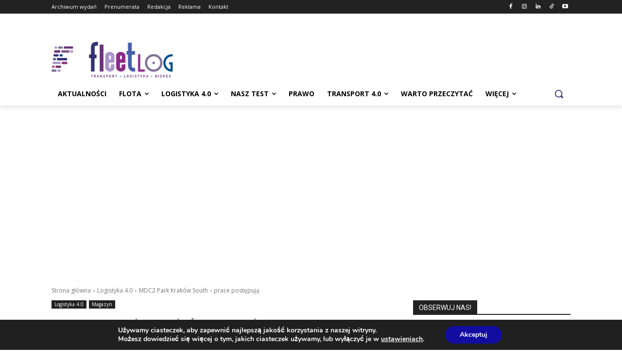

--- FILE ---
content_type: text/html; charset=utf-8
request_url: https://www.google.com/recaptcha/api2/aframe
body_size: 259
content:
<!DOCTYPE HTML><html><head><meta http-equiv="content-type" content="text/html; charset=UTF-8"></head><body><script nonce="BoO5bV9_THKkNxfglhclNQ">/** Anti-fraud and anti-abuse applications only. See google.com/recaptcha */ try{var clients={'sodar':'https://pagead2.googlesyndication.com/pagead/sodar?'};window.addEventListener("message",function(a){try{if(a.source===window.parent){var b=JSON.parse(a.data);var c=clients[b['id']];if(c){var d=document.createElement('img');d.src=c+b['params']+'&rc='+(localStorage.getItem("rc::a")?sessionStorage.getItem("rc::b"):"");window.document.body.appendChild(d);sessionStorage.setItem("rc::e",parseInt(sessionStorage.getItem("rc::e")||0)+1);localStorage.setItem("rc::h",'1768641735022');}}}catch(b){}});window.parent.postMessage("_grecaptcha_ready", "*");}catch(b){}</script></body></html>